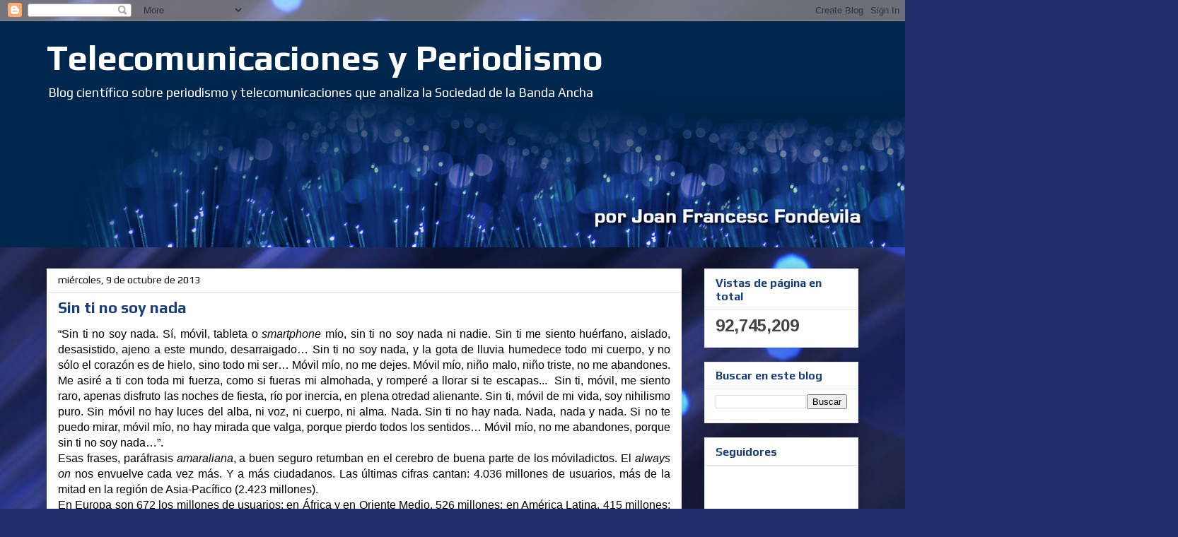

--- FILE ---
content_type: text/html; charset=UTF-8
request_url: http://www.telecomunicacionesyperiodismo.com/b/stats?style=BLACK_TRANSPARENT&timeRange=ALL_TIME&token=APq4FmCS0IBAcYImwbz5VB_X4zvETEt5stmuIVVrkwfvdoPhAEOIZLRG76JO-4JXRvfbpv_1r1JVlP-JGFaA8TjcSQGYzCiraQ
body_size: 264
content:
{"total":92745209,"sparklineOptions":{"backgroundColor":{"fillOpacity":0.1,"fill":"#000000"},"series":[{"areaOpacity":0.3,"color":"#202020"}]},"sparklineData":[[0,28],[1,59],[2,56],[3,36],[4,43],[5,100],[6,27],[7,55],[8,62],[9,30],[10,30],[11,63],[12,56],[13,30],[14,85],[15,70],[16,60],[17,63],[18,31],[19,51],[20,54],[21,30],[22,19],[23,52],[24,47],[25,48],[26,52],[27,90],[28,42],[29,0]],"nextTickMs":900000}